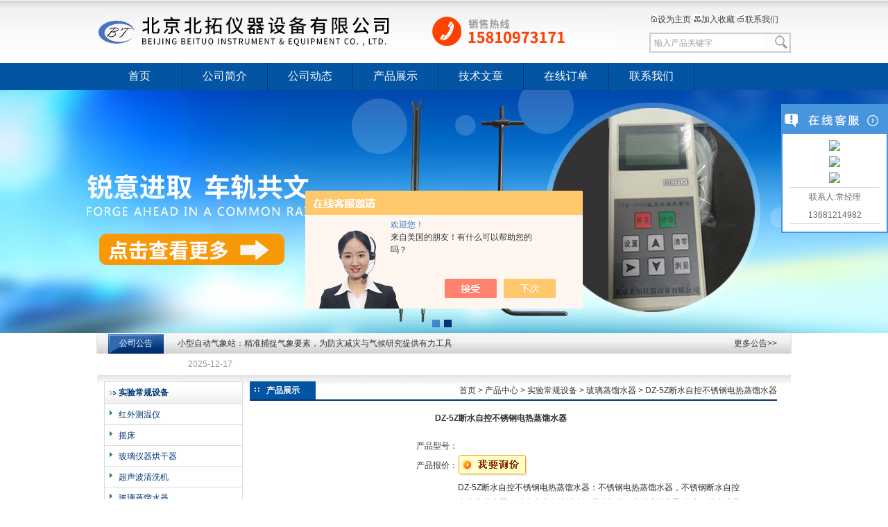

--- FILE ---
content_type: text/html; charset=utf-8
request_url: http://www.bjbt17.com/Products-24939139.html
body_size: 8843
content:
<!DOCTYPE html PUBLIC "-//W3C//DTD XHTML 1.0 Transitional//EN" "http://www.w3.org/TR/xhtml1/DTD/xhtml1-transitional.dtd">
<html xmlns="http://www.w3.org/1999/xhtml">
<head>
<meta http-equiv="Content-Type" content="text/html; charset=utf-8" />
<TITLE>DZ-5Z断水自控不锈钢电热蒸馏水器-北京北拓仪器设备有限公司</TITLE>
<META NAME="Keywords" CONTENT="DZ-5Z断水自控不锈钢电热蒸馏水器">
<META NAME="Description" CONTENT="北京北拓仪器设备有限公司所提供的DZ-5Z断水自控不锈钢电热蒸馏水器质量可靠、规格齐全,北京北拓仪器设备有限公司不仅具有专业的技术水平,更有良好的售后服务和优质的解决方案,欢迎您来电咨询此产品具体参数及价格等详细信息！">
<script src="/ajax/common.ashx" type="text/javascript"></script>
<script src="/ajax/NewPersonalStyle.Classes.SendMSG,NewPersonalStyle.ashx" type="text/javascript"></script>
<script src="/js/videoback.js" type="text/javascript"></script>
<link href="/skins/331900/css/style.css" rel="stylesheet" type="text/css">

<script type="application/ld+json">
{
"@context": "https://ziyuan.baidu.com/contexts/cambrian.jsonld",
"@id": "http://www.bjbt17.com/Products-24939139.html",
"title": "DZ-5Z断水自控不锈钢电热蒸馏水器",
"pubDate": "2016-07-15T16:55:49",
"upDate": "2025-08-10T08:58:08"
    }</script>
<script type="text/javascript" src="/ajax/common.ashx"></script>
<script src="/ajax/NewPersonalStyle.Classes.SendMSG,NewPersonalStyle.ashx" type="text/javascript"></script>
<script type="text/javascript">
var viewNames = "";
var cookieArr = document.cookie.match(new RegExp("ViewNames" + "=[_0-9]*", "gi"));
if (cookieArr != null && cookieArr.length > 0) {
   var cookieVal = cookieArr[0].split("=");
    if (cookieVal[0] == "ViewNames") {
        viewNames = unescape(cookieVal[1]);
    }
}
if (viewNames == "") {
    var exp = new Date();
    exp.setTime(exp.getTime() + 7 * 24 * 60 * 60 * 1000);
    viewNames = new Date().valueOf() + "_" + Math.round(Math.random() * 1000 + 1000);
    document.cookie = "ViewNames" + "=" + escape(viewNames) + "; expires" + "=" + exp.toGMTString();
}
SendMSG.ToSaveViewLog("24939139", "ProductsInfo",viewNames, function() {});
</script>
<script language="javaScript" src="/js/JSChat.js"></script><script language="javaScript">function ChatBoxClickGXH() { DoChatBoxClickGXH('https://chat.chem17.com',331224) }</script><script>!window.jQuery && document.write('<script src="https://public.mtnets.com/Plugins/jQuery/2.2.4/jquery-2.2.4.min.js" integrity="sha384-rY/jv8mMhqDabXSo+UCggqKtdmBfd3qC2/KvyTDNQ6PcUJXaxK1tMepoQda4g5vB" crossorigin="anonymous">'+'</scr'+'ipt>');</script><script type="text/javascript" src="https://chat.chem17.com/chat/KFCenterBox/331900"></script><script type="text/javascript" src="https://chat.chem17.com/chat/KFLeftBox/331900"></script><script>
(function(){
var bp = document.createElement('script');
var curProtocol = window.location.protocol.split(':')[0];
if (curProtocol === 'https') {
bp.src = 'https://zz.bdstatic.com/linksubmit/push.js';
}
else {
bp.src = 'http://push.zhanzhang.baidu.com/push.js';
}
var s = document.getElementsByTagName("script")[0];
s.parentNode.insertBefore(bp, s);
})();
</script>
</head>

<body>
<div id="container">
<script type=text/javascript src="/skins/331900/js/banner_jquery.js"></script>
<div id="top">
    <div class="logo"> 
	 <a href="/">北京北拓仪器设备有限公司</a>
    </div>
	
    <div class="top_rightnav">
	  <p>
	   <a onclick="SetHome(window.location)" href="javascript:void(0)">
	   <img src="/skins/331900/images/top_icon01.png" border="0" />设为主页</a> 
	   <a onclick="AddFavorite(window.location,document.title)" href="javascript:void(0)"><img src="/skins/331900/images/top_icon02.png" border="0" />加入收藏</a>
	   <a href="/contact.html"><img src="/skins/331900/images/top_icon03.png" border="0" />联系我们</a>
	  </p>
	  
	  <div class="sousuo">
	    <form name="form1" method="post" action="/products.html" onSubmit="return checkform(form1)">
	     <input name="keyword" type="text"  class="input_text" value="输入产品关键字" onfocus="this.value=''"/>
		 <input type="submit"  class="ss_an" value="搜索"/>
	   </form>
	<script language=Javascript>
	function checkform(form)
	{
		var flag=true;
		if(form("keyword").value==""){alert("请输入关键词!");form("keyword").focus();return false};
		if(form("keyword").value=="输入产品关键字"){alert("请输入关键词!");form("keyword").focus();return false};
		return flag;
	}
</script>
	  </div>
   </div>
</div>

<div id="nav">
  <ul>
    <li><a href="/" class="dh">首页</a></li>
    <li><a href="/aboutus.html">公司简介</a></li>
    <li><a href="/news.html">公司动态</a></li>
    <li><a href="/products.html">产品展示</a></li>
    <li><a href="/article.html">技术文章</a></li>

    <li><a href="/order.html" class="dh">在线订单</a></li>
    <li id="no_x"><a href="/contact.html" class="dh">联系我们</a></li>
  </ul>
</div>




<div id="banner">
  <div id="slide-index">
<div class=slides>
		<div class="slide autoMaxWidth">
			<div id=bi_0 class=image><A href="#"><img src="/skins/331900/images/nb1.jpg"></A></div>
			<div id=bt_0 class=text></div>
			<div id=bb_0 class=button></div>
		</div>
<div class="slide autoMaxWidth">
			<div id=bi_0 class=image><A href="#"><img src="/skins/331900/images/nb2.jpg"></A></div>
			<div id=bt_0 class=text></div>
			<div id=bb_0 class=button></div>
		</div>

		
	</div>
	<div class=control ><A href="#"></A><A href="#"></A></div>
<script type=text/javascript src="/skins/331900/js/banner.js"></script>
<script type=text/javascript src="/skins/331900/js/banner_js.js"></script>
</div>

</div>
 
<div id="hot_news">
 <div class="hot_news_biaoti"><a href="/news.html">公司公告</a></div>
 <div class="topLoop">
		<div class="bd">
			<ul class="infoList">
			
				<li><a href="2025-12-17" title="小型自动气象站：精准捕捉气象要素，为防灾减灾与气候研究提供有力工具">小型自动气象站：精准捕捉气象要素，为防灾减灾与气候研究提供有力工具</a> <span class="date">2025-12-17</span></li>
			
			</ul>
		</div>
	</div>
	<script type="text/javascript">jQuery(".topLoop").slide({ mainCell:".bd ul",effect:"topLoop",autoPlay:true,vis:1,scroll:1,trigger:"click"});</script>
  <a href="/news.html" id="hot_news_more">更多公告>></a>
</div>


<script type="text/javascript" language="javascript">
 
    //加入收藏
 
        function AddFavorite(sURL, sTitle) {
 
            sURL = encodeURI(sURL); 
        try{   
 
            window.external.addFavorite(sURL, sTitle);   
 
        }catch(e) {   
 
            try{   
 
                window.sidebar.addPanel(sTitle, sURL, "");   
 
            }catch (e) {   
 
                alert("加入收藏失败，请使用Ctrl+D进行添加,或手动在浏览器里进行设置.");
 
            }   
 
        }
 
    }
 
    //设为首页
 
    function SetHome(url){
 
        if (document.all) {
 
            document.body.style.behavior='url(#default#homepage)';
 
               document.body.setHomePage(url);
 
        }else{
 
            alert("您好,您的浏览器不支持自动设置页面为首页功能,请您手动在浏览器里设置该页面为首页!");
 
        }
 

    }
 
</script> 
<script src="https://www.chem17.com/mystat.aspx?u=beituo"></script>


<div id="main_box"><!--内容主体-->
   <div id="left_box"><!--左边框-->
      
 <div id="pro_nav"><!--产品目录-->
	 <ul id="pro_nav_lb" class="pro_nav">
		
		  <li>
		      <a href="/ParentList-1343047.html" title="实验常规设备" target="_blank"><strong>实验常规设备</strong></a>
		      <ul>
			  
				<li><a href="/SonList-1343058.html" target="_blank" title="红外测温仪">红外测温仪</a></li>
				
				<li><a href="/SonList-1343057.html" target="_blank" title="摇床">摇床</a></li>
				
				<li><a href="/SonList-1343056.html" target="_blank" title="玻璃仪器烘干器">玻璃仪器烘干器</a></li>
				
				<li><a href="/SonList-1343055.html" target="_blank" title="超声波清洗机">超声波清洗机</a></li>
				
				<li><a href="/SonList-1343054.html" target="_blank" title="玻璃蒸馏水器">玻璃蒸馏水器</a></li>
				
				<li><a href="/SonList-1343053.html" target="_blank" title="电热蒸馏水器">电热蒸馏水器</a></li>
				
				<li><a href="/SonList-1343050.html" target="_blank" title="水浴、水槽">水浴、水槽</a></li>
				
				<li><a href="/SonList-1343049.html" target="_blank" title="SB电热板">SB电热板</a></li>
				
				<li><a href="/SonList-1343048.html" target="_blank" title="电阻炉、马弗炉">电阻炉、马弗炉</a></li>
					
			</ul>
		  </li>	  	
		</ul>
	   <div style="clear:both; height:20px;"></div>
        <div style="width:80px; height:20px; float:right; text-align:center; background:#d6d5d5; line-height:20px;"><a href="/products.html" style="color:#fff;">查看更多+</a></div>

<div style="clear:both; height:20px;"></div>

	   </div><!--产品目录 End-->
			
				
   </div><!--左边框 END-->
   
    <div id="ny_center_box"><!--中间框-->
	    <div id="pro_zs_box">
	        <div id="biaoti"><b>产品展示</b><div class="map"><a href="\">首页</a> > <a href="\products.html">产品中心</a> > <a href="/ParentList-1343047.html">实验常规设备</a> > <a href="/SonList-1343054.html">玻璃蒸馏水器</a> > DZ-5Z断水自控不锈钢电热蒸馏水器
            
              

</div>
            </div>
			 
			 <div class="ny_main_box">
			 <table width="95%" border="0" align="center" cellpadding="0" cellspacing="0">
        <tr>
          <td height="30" align="center"><strong>DZ-5Z断水自控不锈钢电热蒸馏水器</strong></td>
        </tr>
        <tr>
          <td valign="top"><table width="100%"  border="0" align="center" cellpadding="0" cellspacing="0">
              <tr>
                <td width="230" height="180" align="center" valign="middle"><table width="200" border="0" cellspacing="0" cellpadding="2">
                    <tr>
                      <td height="80" align="center" class="kuang"><img src="http://img53.chem17.com/gxhpic_f0ff1800ae/f4ab28128bc76c9f98e401cfc720b3d9b6868707c15b233f53f1e92ebd6392bd7cac858c817f9de4.png" width="200" alt="" /></td>
                    </tr>
                    <tr>
                      <td height="35" align="center"><a title="DZ-5Z断水自控不锈钢电热蒸馏水器" href="http://img53.chem17.com/gxhpic_f0ff1800ae/f4ab28128bc76c9f98e401cfc720b3d9b6868707c15b233f53f1e92ebd6392bd7cac858c817f9de4.png" target="_blank"><img src="/skins/331900/images/big.jpg" width="16" height="16" border="0" /> 点击放大</a></td>
                    </tr>
                </table></td>
                <td valign="middle"><table width="100%"  border="0" cellpadding="5" cellspacing="0">
                    <tr>
                      <td width="60" height="26"><div align="center">产品型号：</div></td>
                      <td></td>
                    </tr>
                    <tr>
                      <td width="60" height="26"><div align="center">产品报价：</div></td>
                      <td><a href="#order"><img src=/images/cankaojia.gif border=0></a></td>
                    </tr>
                    <tr>
                      <td width="60" height="100"><div align="center">产品特点：</div></td>
                      <td class="test12">DZ-5Z断水自控不锈钢电热蒸馏水器：不锈钢电热蒸馏水器，不锈钢断水自控电热蒸馏水器，以自来水作为源水，用电加热，蒸馏方法制取纯水，供电镀及实验室等部门使用，不锈钢电热蒸馏水器结构合理，使用方便，操作简单，出水量大，安全可靠，水质稳定，经久耐用。</td>
                    </tr>
                </table></td>
              </tr>
            </table>
              <table width="100%"  border="0" align="center" cellpadding="0" cellspacing="0">
                <tr>
                  <td width="12" bgcolor="#EBEBEB">&nbsp;</td>
                  <td height="22" bgcolor="#EBEBEB">产品详情：</td>
                </tr>
              </table>
            <table width="98%"  border="0" align="center" cellpadding="5" cellspacing="0">
                <tr>
                  <td class="test12"><p><p style="text-align:center"><span style="font-size:18px"><strong>DZ-5Z断水自控不锈钢电热蒸馏水器</strong></span></p><p><span style="font-size:14px"><strong>DZ-5Z断水自控不锈钢电热蒸馏水器</strong>：不锈钢电热蒸馏水器，不锈钢断水自控电热蒸馏水器，以自来水作为源水，用电加热，蒸馏方法制取纯水，供电镀及实验室等部门使用，不锈钢电热蒸馏水器结构合理，使用方便，操作简单，出水量大，安全可靠，水质稳定，经久耐用。</span></p><p><span style="font-size:16px">技术参数:</span></p><p><span style="font-size:14px"><strong><strong>：</strong></strong><br /><span style="font-size:14px">整机采用不锈钢制作。盘管式冷凝结构，冷却效果好，出水量大。冷却用水回流蒸发桶内，<br />节约水资源。放水阀可以排放桶内浓缩水，改善结垢条件。缺水自动切断加热电源，待回流水<br />补充到工作水位后继续加热。铜质浸入式加热管热效率高，使用寿命长。</span></span></p><table border="1" cellpadding="0" cellspacing="1" style="width:566px"><tbody><tr><td colspan="6" style="width:565px"><span style="font-size:14px"><strong>规格型号：DZ系列不锈钢电热蒸馏水器（断水自控型）</strong></span></td></tr><tr><td style="width:89px"><span style="font-size:14px"><strong>型号 </strong></span></td><td style="width:91px"><span style="font-size:14px"><strong>出水量 </strong></span></td><td style="width:82px"><span style="font-size:14px"><strong>电源 </strong></span></td><td style="width:149px"><span style="font-size:14px">包装尺寸</span></td><td style="width:84px"><span style="font-size:14px">重量（KG）</span></td><td style="width:65px"><span style="font-size:14px"><strong>功率 </strong></span></td></tr><tr><td style="width:89px"><span style="font-size:14px"><strong>DZ5Z</strong></span></td><td style="width:91px"><span style="font-size:14px">&ge;5 L/h</span></td><td style="width:82px"><span style="font-size:14px">AC220V</span></td><td style="width:149px"><span style="font-size:14px">350&times;370&times;760</span></td><td style="width:84px"><span style="font-size:14px">7.3</span></td><td style="width:65px"><span style="font-size:14px">4.5kw</span></td></tr><tr><td style="width:89px"><span style="font-size:14px"><strong>DZ10Z</strong></span></td><td style="width:91px"><span style="font-size:14px">&ge;10 L/h</span></td><td style="width:82px"><span style="font-size:14px">AC380V</span></td><td style="width:149px"><span style="font-size:14px">350&times;370&times;860</span></td><td style="width:84px"><span style="font-size:14px">8.7</span></td><td style="width:65px"><span style="font-size:14px">7.5kw</span></td></tr><tr><td style="width:89px"><span style="font-size:14px"><strong>DZ20Z</strong></span></td><td style="width:91px"><span style="font-size:14px">&ge;20L/h</span></td><td style="width:82px"><span style="font-size:14px">AC380V</span></td><td style="width:149px"><span style="font-size:14px">410&times;430&times;1000</span></td><td style="width:84px"><span style="font-size:14px">13</span></td><td style="width:65px"><span style="font-size:14px">15kw</span></td></tr><tr><td style="width:89px"><span style="font-size:14px"><strong>DZ30L</strong></span></td><td style="width:91px"><span style="font-size:14px">&ge;30L/h</span></td><td style="width:82px"><span style="font-size:14px">AC380V</span></td><td style="width:149px"><span style="font-size:14px">410&times;430&times;1050</span></td><td style="width:84px"><span style="font-size:14px">16</span></td><td style="width:65px"><span style="font-size:14px">18KW</span></td></tr><tr><td style="width:89px"><span style="font-size:14px"><strong>DZ40L</strong></span></td><td style="width:91px"><span style="font-size:14px">&ge;40L/h</span></td><td style="width:82px"><span style="font-size:14px">AC380V</span></td><td style="width:149px"><span style="font-size:14px">410&times;430&times;1100</span></td><td style="width:84px"><span style="font-size:14px">16</span></td><td style="width:65px"><span style="font-size:14px">24KW</span></td></tr></tbody></table><p><span style="font-size:14px"><strong><span style="font-size:14px"><strong>DZ</strong><strong>系列不锈钢电热蒸馏水器</strong></span>主要结构特点：</strong></span></p><p><span style="font-size:14px">1、本产品全部选用不锈钢材料，利用的工艺手段精心制成。<br />2、冷凝器以不锈钢无缝钢管盘制，热交换效率高，出水量大。<br />3、电气控制装置通过液位传感器控制低水位，和加热元件的工作。一但蒸发锅内缺水，本产品<br />能自动切断加热电源，同时发出声光警报，当水位出声光警报，当水位重新达到要求后，继续加热。</span></p><p><span style="font-size:14px"><img alt="" src="https://img52.chem17.com/gxhpic_f0ff1800ae/fa0592a29f1776b1009bef1827bdb47ef204a46c26ce92361823159f78fd09a2739d422df6e3844b.png" style="height:352px; width:273px" /></span></p></p></td>
                </tr>
                
              </table>
            <table width="100%"  border="0" align="center" cellpadding="0" cellspacing="0">
                <tr>
                  <td height="23" bgcolor="#EBEBEB">　如果你对<b>DZ-5Z断水自控不锈钢电热蒸馏水器</b>感兴趣，想了解更详细的产品信息，填写下表直接与厂家联系：</td>
                </tr>
              </table>
            <br />
            <link rel="stylesheet" type="text/css" href="/css/MessageBoard_style.css">
<script language="javascript" src="/skins/Scripts/order.js?v=20210318" type="text/javascript"></script>
<a name="order" id="order"></a>
<div class="ly_msg" id="ly_msg">
<form method="post" name="form2" id="form2">
	<h3>留言框  </h3>
	<ul>
		<li>
			<h4 class="xh">产品：</h4>
			<div class="msg_ipt1"><input class="textborder" size="30" name="Product" id="Product" value="DZ-5Z断水自控不锈钢电热蒸馏水器"  placeholder="请输入产品名称" /></div>
		</li>
		<li>
			<h4>您的单位：</h4>
			<div class="msg_ipt12"><input class="textborder" size="42" name="department" id="department"  placeholder="请输入您的单位名称" /></div>
		</li>
		<li>
			<h4 class="xh">您的姓名：</h4>
			<div class="msg_ipt1"><input class="textborder" size="16" name="yourname" id="yourname"  placeholder="请输入您的姓名"/></div>
		</li>
		<li>
			<h4 class="xh">联系电话：</h4>
			<div class="msg_ipt1"><input class="textborder" size="30" name="phone" id="phone"  placeholder="请输入您的联系电话"/></div>
		</li>
		<li>
			<h4>常用邮箱：</h4>
			<div class="msg_ipt12"><input class="textborder" size="30" name="email" id="email" placeholder="请输入您的常用邮箱"/></div>
		</li>
        <li>
			<h4>省份：</h4>
			<div class="msg_ipt12"><select id="selPvc" class="msg_option">
							<option value="0" selected="selected">请选择您所在的省份</option>
			 <option value="1">安徽</option> <option value="2">北京</option> <option value="3">福建</option> <option value="4">甘肃</option> <option value="5">广东</option> <option value="6">广西</option> <option value="7">贵州</option> <option value="8">海南</option> <option value="9">河北</option> <option value="10">河南</option> <option value="11">黑龙江</option> <option value="12">湖北</option> <option value="13">湖南</option> <option value="14">吉林</option> <option value="15">江苏</option> <option value="16">江西</option> <option value="17">辽宁</option> <option value="18">内蒙古</option> <option value="19">宁夏</option> <option value="20">青海</option> <option value="21">山东</option> <option value="22">山西</option> <option value="23">陕西</option> <option value="24">上海</option> <option value="25">四川</option> <option value="26">天津</option> <option value="27">新疆</option> <option value="28">西藏</option> <option value="29">云南</option> <option value="30">浙江</option> <option value="31">重庆</option> <option value="32">香港</option> <option value="33">澳门</option> <option value="34">中国台湾</option> <option value="35">国外</option>	
                             </select></div>
		</li>
		<li>
			<h4>详细地址：</h4>
			<div class="msg_ipt12"><input class="textborder" size="50" name="addr" id="addr" placeholder="请输入您的详细地址"/></div>
		</li>
		
        <li>
			<h4>补充说明：</h4>
			<div class="msg_ipt12 msg_ipt0"><textarea class="areatext" style="width:100%;" name="message" rows="8" cols="65" id="message"  placeholder="请输入您的任何要求、意见或建议"></textarea></div>
		</li>
		<li>
			<h4 class="xh">验证码：</h4>
			<div class="msg_ipt2">
            	<div class="c_yzm">
                    <input class="textborder" size="4" name="Vnum" id="Vnum"/>
                    <a href="javascript:void(0);" class="yzm_img"><img src="/Image.aspx" title="点击刷新验证码" onclick="this.src='/image.aspx?'+ Math.random();"  width="90" height="34" /></a>
                </div>
                <span>请输入计算结果（填写阿拉伯数字），如：三加四=7</span>
            </div>
		</li>
		<li>
			<h4></h4>
			<div class="msg_btn"><input type="button" onclick="return Validate();" value="提 交" name="ok"  class="msg_btn1"/><input type="reset" value="重 填" name="no" /></div>
		</li>
	</ul>	
    <input name="PvcKey" id="PvcHid" type="hidden" value="" />
</form>
</div>

            <table width="100%"  border="0" align="center" cellpadding="0" cellspacing="0">
              <tr>
                <td height="25" align="left" bgcolor="#EBEBEB">　相关同类产品：</td>
              </tr>
            </table>
            <table width="98%"  border="0" align="center" cellpadding="0" cellspacing="0">
              
              <tr>
                
                <td style="line-height:24px"><a href="/Products-25145581.html" target="_blank">SZ-97A自动三重纯水蒸馏器用途</a>&nbsp;</td>
                
                <td style="line-height:24px"><a href="/Products-25145548.html" target="_blank">试验用SZ-97自动三重纯水蒸馏器</a>&nbsp;</td>
                
                <td style="line-height:24px"><a href="/Products-25145527.html" target="_blank">现货销售SZ-93A自动双重纯水蒸馏器</a>&nbsp;</td>
                
              </tr>
              
              <tr>
                
                <td style="line-height:24px"><a href="/Products-25145402.html" target="_blank">SZ-93-1自动双重纯水蒸馏器用途</a>&nbsp;</td>
                
                <td style="line-height:24px"><a href="/Products-25145351.html" target="_blank">SZ-93-1自动双重纯水蒸馏器用途参数</a>&nbsp;</td>
                
                <td style="line-height:24px"><a href="/Products-25145200.html" target="_blank">玻璃SZ-96型自动纯水蒸馏器</a>&nbsp;</td>
                
              </tr>
              
              <tr>
                
                <td style="line-height:24px"><a href="/Products-24940530.html" target="_blank">SZ-97A自动三重纯水蒸馏器</a>&nbsp;</td>
                
                <td style="line-height:24px"><a href="/Products-24940520.html" target="_blank">SZ-97自动三重纯水蒸馏器</a>&nbsp;</td>
                
                <td style="line-height:24px"><a href="/Products-24940502.html" target="_blank">SZ-93A自动双重纯水蒸馏器</a>&nbsp;</td>
                
              </tr>
              
            </table></td>
        </tr>
        <tr>
          <td valign="top">&nbsp;</td>
        </tr>
      </table>
      
<div class="inside_newsthree">
		  <p id="newsprev">上一篇：<b class="newsprev"><a href="/Products-24939010.html">DZ-5/10/20不锈钢电热蒸馏水器（普通型）</a></b></p>
		  <p id="newsnext">下一篇：<b class="newsnext"><a href="/Products-24939548.html">DZ-10Z断水自控不锈钢电热蒸馏水器</a></b></p>
		  <span><a href="/products.html">返回列表>></a></span>
	</div>
			  <div id="clear"	></div>
			 </div>
			 
		  <div id="clear"	></div>	
	    </div>
    </div><!--中间框 END-->
   <div id="clear"	></div>	
</div><!--内容主体 end-->


<div id="foot"><!--底部-->
北京北拓仪器设备有限公司 版权所有 地址:北京丰台区太柏西路二号院
 邮编：100072<br /> 
联系人：常成
 <a href="/sitemap.xml">GoogleSiteMap</a> 备案号：<a href="http://beian.miit.gov.cn/">京ICP备16023794号-3</a><br>
</div><!--底部 END-->







<link href="/skins/331900/qq/lrtk.css" rel="stylesheet" type="text/css" />
<script type="text/javascript" src="/skins/331900/qq/jquery-1.8.0.min.js"></script>
<script type="text/javascript" src="/skins/331900/qq/lrtk.js"></script>

<div class="scrollsidebar" id="scrollsidebar">
    <div class="side_content">
        <div class="side_list">
            <div class="side_title"><a title="隐藏" class="close_btn"><span>关闭</span></a></div>
            <div class="side_center">            	
                <div class="custom_service">
                    <p>
                        <a title="点击这里给我发消息" href="http://wpa.qq.com/msgrd?v=3&amp;uin=203068925&amp;site=www.cactussoft.cn&amp;menu=yes" target="_blank"><img src="http://wpa.qq.com/pa?p=2:203068925:41"></a>
                    </p>
                    <p>
                        <a title="点击这里给我发消息" href="http://wpa.qq.com/msgrd?v=3&amp;uin=239618162&amp;site=www.cactussoft.cn&amp;menu=yes" target="_blank"><img src="http://wpa.qq.com/pa?p=2:239618162:41"></a>
                    </p>
                      <p>
                        <a title="点击这里给我发消息" href="http://wpa.qq.com/msgrd?v=3&amp;uin=207527726&amp;site=www.cactussoft.cn&amp;menu=yes" target="_blank"><img src="http://wpa.qq.com/pa?p=2:207527726:41"></a>
                    </p>
                    
                </div>               
                <div class="other">
 
                    <p>联系人:常经理</p>
                   
                    <p>13681214982</p>
                   
                </div>
        
            </div>
            <div class="side_bottom"></div>
        </div>
    </div>
    <div class="show_btn"><span>在线客服</span></div>
</div>
<!-- 代码 结束 -->
<script type="text/javascript"> 
$(function() { 
	$("#scrollsidebar").fix({
		float : 'right',	//default.left or right
		//minStatue : true,
		skin : 'green',	//default.gray or blue
		durationTime : 600
	});
});
</script> 


<script>
var _hmt = _hmt || [];
(function() {
  var hm = document.createElement("script");
  hm.src = "//hm.baidu.com/hm.js?1a99b1dbda5bad2bccacf3fc6a5d8812";
  var s = document.getElementsByTagName("script")[0]; 
  s.parentNode.insertBefore(hm, s);
})();
</script> 

<script>
var _hmt = _hmt || [];
(function() {
  var hm = document.createElement("script");
  hm.src = "//hm.baidu.com/hm.js?fb3be92b285ed3d79fe170d041bac589";
  var s = document.getElementsByTagName("script")[0]; 
  s.parentNode.insertBefore(hm, s);
})();
</script>




<link rel="stylesheet" type="text/css" href="/css/bottom_style.css">
<div class="NEW">
	<div class="ly_grade">
		<h3><a href="https://www.chem17.com" target="_blank" rel="nofollow">化工仪器网</a></h3>
		<div class="gra_main">
			<a href="https://www.chem17.com/service/service3.html" rel="nofollow"  target="_blank" >
				<p class="m_l"><img src="https://www.chem17.com/images/Package/中级会员_a.png" alt="中级会员" /></p>
				<p class="m_c">中级会员</p>
				<p class="m_r">第<span>11</span>年</p>
				<div class="clear"></div>
			</a>
		</div>
		<div class="gra_sc">推荐收藏该企业网站</div>
	</div>
</div>

</div>

 <script type='text/javascript' src='/js/VideoIfrmeReload.js?v=001'></script>
  
</html>
</body>

--- FILE ---
content_type: text/css
request_url: http://www.bjbt17.com/skins/331900/css/style.css
body_size: 2940
content:
body{ margin:0; padding:0; font-family:"simsun",Arial, Helvetica, sans-serif;background:url(/skins/331900/images/bg.jpg) repeat-x top; min-width:1000px; font-size:12px;}
img { border:none;}
ul,li{ list-style:none; margin:0px; padding:0px;}
h1,h2,h3,h4,h5,h6,p,ul,ol,li,form,img,dl,dt,dd,table,th,td,blockquote,fieldset,div,strong,label,em{margin:0;padding:0;border:0;}
a{ text-decoration:none; outline:none;}
a:active{star:expression(this.onFocus=this.blur());}
#clear{ clear:both; height:0px; overflow:hidden;}


#container{clear:both;}
/*----------TOP-----------*/
#top{height:91px; clear:both;  width:1000px; margin:0 auto; }
.logo{ width:750px; height:90px;float:left;}
.logo a{ width:750px; height:60px; background:url(/skins/331900/images/logo.jpg) no-repeat; margin-top:15px; display:block;line-height:999px; overflow:hidden;}

.top_rightnav{ float:right; font-size:12px;font-size:12px;}
.top_rightnav p{ margin-top:20px; margin-bottom:10px;}
.top_rightnav a{ color:#444;}
.top_rightnav a:hover{ color:#ff6600;}

/*-- �� �� --*/
.sousuo{ width:200px; font-size:12px;height:25px;line-height:35px; border:2px solid #ccc;}
.sousuo .input_text{ border:none; padding:0px; height:25px;line-height:26px;font-size:12px; width:160px; color:#999; padding-left:5px; float:left; }
.sousuo .ss_an{ float:right; width:20px; padding:0px; height:20px; background:url(/skins/331900/images/magnifier_64.png) repeat-x; border:0px; color:#fff;cursor: pointer; line-height:999px; overflow:hidden; margin:2px;}
.sousuo .ss_an:hover{background:url(/skins/331900/images/magnifier_65.png) repeat-x; }



#nav{height:39px; width:1000px; line-height:37px; font-size:16px;margin:0px auto;}
#nav li{ width:122px; text-align:center; float:left; border-right:1px solid #013669;font-family:'Microsoft YaHei';}
#nav li a{ color:#fff; width:122px; height:39px; display:block; font-weight:normal;}
#nav li a:hover{ color:#ffff00; background:#034585;}
#no_x{ background:none!important;}

#banner{margin:0px auto; text-align:center; width:100%; height:350px;min-width:1000px;background:url(/skins/331900/images/banner.jpg) no-repeat center;}

#hot_news{ background:url(/skins/331900/images/hot_news_bg.jpg) repeat-x; height:30px; line-height:30px; border-left:1px solid #ddd; border-right:1px solid #ddd;  margin:0px auto; width:1000px;}
#hot_news .hot_news_biaoti{ float:left; background:url(/skins/331900/images/biaoti_bg.jpg) no-repeat; height:30px; width:81px; text-align:center; font-size:12px; margin-left:15px; line-height:30px;}
#hot_news .hot_news_biaoti a{ color:#fff;}

.topLoop{ margin-left:20px; float:left; width:400px;}
.topLoop .bd{ line-height:30px;} 
.topLoop .bd ul{ overflow:hidden; zoom:1; } 
.infoList li{ height:30px; line-height:30px;   } 
.infoList li a{ float:left; color:#333;}
.infoList li a:hover{ color:#ff6600;}
.infoList li .date{ float:left; color:#999; margin-left:15px; } 

#hot_news_more{ float:right; color:#333; margin-right:20px;}
#hot_news_more:hover{ color:#ff6600;}

#banner{ height:350px; text-align:center; width:100%;}
/*----------banner-----------*/
#slide-index { position: relative;height:350px; min-width:1000px; overflow:hidden; width: auto; }
#slide-index .slides {min-width: 1100px; width: auto; height:350px;}
#slide-index .slide {position: relative; min-width: 993px; float: left; height:350px}
#slide-index .image {z-index: 1; position: absolute}
#slide-index .button {width: 138px; display: none}
#slide-index .control {z-index:40; position: absolute; text-align: center; width: 100%; bottom:0; height: 19px; cursor: pointer}
#slide-index .control a{background-image: url(../images/hw_000505.gif); filter: alpha(opacity=60); width: 11px; display: inline-block; background-repeat: no-repeat; height: 11px; cursor: pointer; margin-right: 6px; opacity: 0.6}
#slide-index .control a:hover {background-image: url(../images/hw_000506.gif); filter: alpha(opacity=100); opacity: 1}
#slide-index .control a.active {background-image: url(../images/hw_000506.gif); filter: alpha(opacity=100); opacity: 1}
.autoMaxWidth {position: relative; height: 232px; overflow: hidden}



/*-- �������� ��ܽṹ ���� --*/
#main_box{ background:url(/skins/331900/images/main_box_bg.jpg) no-repeat top;clear:both; padding:10px; width:980px; margin:0 auto;}
 #left_box{ width:200px;float:left;}
 #center_box{ width:560px;float:left; margin:0 10px 0 10px;}
 #right_box{ width:200px;float:left;}
 #ny_center_box{ margin-left:10px; float:left; width:760px;}

/*-- ��ƷĿ¼ --*/
.pro_nav{ margin-bottom:10px;}
.pro_nav li{ background:url(/skins/331900/images/left_promr.gif) repeat-x;border:1px solid #ddd; line-height:31px; margin-bottom:5px;}
.pro_nav li:hover{ border:1px solid #999;}
.pro_nav li a{ background:url(/skins/331900/images/icon_02.gif) 5px no-repeat; padding-left:20px; width:170px;overflow:hidden; display:block; height:31px; color:#013476; padding-right:5px;}
.pro_nav li a:hover{ color:#ff6600;}
.pro_nav li ul li{ border:none; background:none; line-height:30px; height:24px; overflow:hidden; border-top:1px solid #ddd;}
.pro_nav li ul li:hover{ border:none; border-top:1px solid #ddd;}
.pro_nav li ul li a{ background:url(/skins/331900/images/icon1.jpg) 3px no-repeat; height:24px; line-height:30px; display:block;}


/*-- ���� ������Ѷ���������� �б� --*/
.ind_news_box{ border:1px solid #ddd; font-size:12px; margin-bottom:10px;}
.ind_news_box .biaoti{ background:url(/skins/331900/images/com_bt2.jpg) repeat-x; height:26px; line-height:26px;}
.ind_news_box .biaoti a{ width:95px; height:26px; display:block; text-align:center; color:#fff; background:url(/skins/331900/images/com_bt1.jpg); font-size:12px;}
.ind_news_box .news_lb{ padding:5px;}
.ind_news_box .news_lb li{ height:30px;line-height:30px; background:url(/skins/331900/images/li_fh.gif) no-repeat 0px 8px; border-bottom:1px solid #ddd; font-size:12px; padding-left:10px; overflow:hidden;}
.ind_news_box .news_lb li a{ color:#444;}
.ind_news_box .news_lb li a:hover{color:#ff6600; }

#ny_newslb_box{ padding:5px; clear:both;}
#ny_newslb_box li{ height:30px;line-height:30px; background:url(/skins/331900/images/li_fh.gif) no-repeat 0px 8px; border-bottom:1px solid #ddd; font-size:12px; padding-left:10px; overflow:hidden;}
#ny_newslb_box li a{ color:#444; float:left;}
#ny_newslb_box li a:hover{color:#ff6600; }
#ny_newslb_box li span{ float:right; color:#999;}
 
#biaoti{ border-bottom:2px solid #013476; height:26px; line-height:26px;}
#biaoti b{ float:left; background:url(/skins/331900/images/com_bt1.jpg) no-repeat; text-align:center; color:#fff; width:95px; height:26px;}
#biaoti .more{ float:right; color:#666;}
#biaoti .more:hover{ color:#ff6600;}
#biaoti .map{ float:right; font-size:12px;}
#biaoti .map a{ color:#333;}
#biaoti .map a:hover{ color:#ff6600;}

/*-- ��Ʒ�б� --*/
#pro_zs_box{ margin-bottom:5px;}
#pro_ul{ padding:10px 0 10px 0; clear:both;}
#pro_ul #ind_pro_img{ text-align:center; width:125px; float:left; margin:0px 6px 10px 8px;_margin:0px 6px 10px 5px;}

#pro_ul .proimg_bk{ width:125px; height:125px; border:1px solid #ddd;}
#ind_pro_img .proimg{width:120px;text-align:center;border:1px solid #fff;line-height:125px;height:125px;font-size:125px;}
*>#ind_pro_img .proimg{font-size:12px;}
#ind_pro_img img {vertical-align:middle;}

#pro_ul .c_pro_name{ font-size:12px; line-height:24px; height:24px; overflow:hidden; font-weight:normal; text-align:center;}
#pro_ul .c_pro_name a{ color:#333;}
#pro_ul .c_pro_name a:hover{color:#ff6600;}

/*-- ���� ��Ʒ�б� --*/	
.hot_pro_liebiao{ padding:10px 5px 5px 5px;}
.hot_pro_liebiao li{ height:70px; clear:both; margin-bottom:10px;*margin-bottom:10px; border-bottom:1px dashed #ddd;}
.hot_pro_liebiao li .zh_img{ float:left;}
.hot_pro_liebiao li .zh_text{ float:left; margin-left:10px; font-size:12px; width:110px;}
.hot_pro_liebiao li .zh_text .c_pro_name{ font-size:12px; line-height:18px; font-weight:normal; margin-bottom:5px; max-height:36px; overflow:hidden;}
.hot_pro_liebiao li .zh_text .c_pro_name a{ color:#333333;}
.hot_pro_liebiao li .zh_text .c_pro_name a:hover{ color:#ff6600;}
.hot_pro_liebiao li .zh_text p{ font-family:"Microsoft YaHei"; color:#444;}
.hot_pro_liebiao li .zh_text p span{ color:#ff6600;}
.hot_pro_liebiao li img{ border:1px solid #ddd;}

#links{ clear:both; border:1px solid #ddd; width:1000px; margin:0 auto;}
#links .biaoti{ font-size:14px;background:url(/skins/331900/images/com_bt1.jpg) no-repeat; padding-left:20px; color:#fff; height:26px;border-bottom:2px solid #013476; line-height:26px;}
#links .links_lb{ padding:10px; line-height:20px;}
#links .links_lb a{ color:#333;}
#links .links_lb a:hover{ color:#ff6600;}

#foot{ padding:10px; line-height:20px; background:#e8e8e8; border-bottom:3px solid #012e6f; text-align:center;width:1000px; margin:0 auto;}
#foot a{ color:#333;}
#foot a:hover{color:#ff6600;}

.ny_main_box{ clear:both; line-height:22px; padding:10px;}

#fengye{ clear:both; font-size:12px; margin-top:10px; margin-bottom:20px; text-align:center;}

/* ������ҳ */
#inside_rnewtil{ text-align:center; font-size:24px; color:#333333;width:100%; margin-top:20px; margin-bottom:5px; font-family:"Microsoft YaHei";}
.inside_rnewtime{ text-align:center; font-size:12px; color:#666666; border-bottom:1px dashed #999; width:100%;}
.inside_rnewcon{ font-size:12px; color:#333333; line-height:24px; margin-top:10px;width:100%;}


/*----------������ҳ ��һƪ��һƪ--------*/
.inside_newsthree{height:30px; border:1px solid #dddddd; clear:both; margin-bottom:20px; line-height:30px; margin-top:30px;}
.inside_newsthree p{ float:left;margin:0px; padding:0px; margin-right:10px; margin-left:10px;}
#newsprev,#newsnext{ width:280px; overflow:hidden; height:30px;}
.inside_newsthree p a{ text-decoration:none; color:#333;}
.inside_newsthree p a:hover{ color:#990000; text-decoration:underline;} 
.inside_newsthree span{ float:right;font-family:"simsun";}
.inside_newsthree span a{ text-decoration:none; color:#333;font-family: "Microsoft YaHei"!important; width:80px; display:block; border-left:1px solid #ddd; text-align:center; float:right;}
.inside_newsthree span a:hover{ color:#fff; background:#1568b4;}

--- FILE ---
content_type: application/javascript
request_url: http://www.bjbt17.com/skins/331900/js/banner_js.js
body_size: 6856
content:
var d = document;
var l = window.location.href;
var f = l.substring(l.lastIndexOf('/') + 1);
var timer = false;
  
var flash_params = {
    wmode: 'opaque',
    menu: false,
    allowFullscreen: "true",
    scale: 'Scale'
};
var flashvars = {};

var lang = window.location.href.match(/\.com\/([a-z]{2})\//);
if (lang && lang.length && lang.length > 1 && lang[1] != '') 
    lang = lang[1];
else 
    lang = 'en';

$(document).ready(function(){
 autoMaxWidth.ini();
});

$(window).load(function(){
	
	 autoMaxWidth.ini();
    $(window).resize(function(){
        if (typeof indexSlides != 'undefined' && indexSlides.reformat) 
            indexSlides.reformat();
        autoMaxWidth.ini();
    });
   
    
});

var mouse_events = {};

$(document).ready(function(){
	//$('.text.png').children().attr('class','IE6png');
	//$('.text.png').children().children().attr('class','IE6png');
	//mouse_events;
	if(!iPx()){
		mouse_events.mouse_over();
		mouse_events.mouse_out();
	}
});

var timeout;
mouse_events.mouse_over = function(){
	$("#menu li").mouseover(function(){
		//onmouseover&#26102;&#38388;
		dateIn = new Date();
		timeIn = dateIn.getTime();
		timeOut = 0;
		flag = true;	

		var p = this.className;
		timeout = setTimeout(function(){mouse_events.aShow(p)}, 200);
	});
};


mouse_events.mouse_out = function(){
	$("#menu li").mouseout(function(){									
		//onmouseout&#26102;&#38388;
		dateOut = new Date();
		timeOut = dateOut.getTime();
		timeIn = 0;
		flag = false;	
		
		if (divShow_flag != true) {
			$("#menu li a").removeClass('hover');
		}
		//alert("sdf");
		clearTimeout(timeout);
		clearTimeout(time_temp);
	});
};


var dateOut;
var timeOut;
var dateIn
var timeIn;
var flag = false;
var divShow_flag = false;
var $target;
var target;
var css;
var time_temp;


var autoMaxWidth = {};
autoMaxWidth.ini = function(){

    var winW = $(window).width();
    if (winW < 980) 
        winW = 980;
    
    $('.autoMaxWidth').each(function(){
        $(this).width(winW);
        
        var $img = $('img', this).first();
        var imgW = $img.width();
        var left = (winW - imgW) / 2;
        $img.css({ "left": left + "px", "position": "relative" });
        
        if ($.browser.msie && parseInt($.browser.version) == 6) {
            $(this).css({
                'overflow': 'hidden',
                'position': 'relative'
            }).width(winW);
            $('#banner').css({
                'overflow': 'hidden',
                'position': 'relative'
            }).width(winW);
        }
        
    });
}





function iPx(){
    if ((navigator.userAgent.match(/iPhone/i)) || (navigator.userAgent.match(/iPod/i)) || (navigator.userAgent.match(/iPad/i))) 
        return true;
    return false;
}

indexSlides.parameterUpdate=function(){
	
	var winW=$(window).width();
	if(winW<1000)
		winW=1000;
	$('#slide-index').width(winW);
	$('#slide-index .slides').width(winW*(indexSlides.style.length+1));
	indexSlides.obj.width(winW);

	var offset=(winW-1000)/2;

	for(var i=0; i<indexSlides.style.length; i++){
		temp=offset+parseInt(indexSlides.style[i].text.left);
		indexSlides.css[i].text.left=temp+'px';
		temp=offset+parseInt(indexSlides.style[i].button.left);
		indexSlides.css[i].button.left=temp+'px';
	}
	
}

indexSlides.ini=function(){
	
	// clone obj
	indexSlides.css=[];
	
	
	for(var i=0; i<indexSlides.style.length; i++){
		indexSlides.css[i]={}
		indexSlides.css[i].text={};
		indexSlides.css[i].text.left=indexSlides.style[i].text.left;
		indexSlides.css[i].text.top=indexSlides.style[i].text.top;
		indexSlides.css[i].button={};
		indexSlides.css[i].button.left=indexSlides.style[i].button.left;
		indexSlides.css[i].button.top=indexSlides.style[i].button.top;
		indexSlides.css[i].direction=indexSlides.style[i].direction;
	}
	
	indexSlides.parameterUpdate();
	
	indexSlides.obj.eq(0).clone().appendTo('#slide-index .slides');
	
	$('#slide-index .control a').each(function(i){
		$(this).click(function(e){
			e.preventDefault();
			indexSlides.pause();
			indexSlides.goto(i);
			indexSlides.start();
		});
	});
	
	indexSlides.goto(0);
	indexSlides.start();

}

indexSlides.goto=function(i){

	if(indexSlides.animating || i==indexSlides.current)
		return false;

	indexSlides.animating=true;

	var j=i;
	if(i>=indexSlides.style.length)
		j=0;

	indexSlides.clearStage(i);

	indexSlides.current=j;
	
	$('#slide-index .control a').removeClass('active').eq(j).addClass('active');
	$obj=$('#slide-index .slide').eq(i);
	
	if(indexSlides.css[j].direction=='tb'){
	
		var initialTextCSS={
			'left':indexSlides.css[j].text.left,
			'top':-$obj.find('.text').height()
		};
		
		var initialButtonCSS={
			'left':indexSlides.css[j].button.left,
			'top':$obj.height()+$obj.find('.button').height()
			
		};
	
	}else if(indexSlides.css[j].direction=='lr'){
	
		var initialTextCSS={
			'left':-parseInt($obj.find('.text').width())+'px',
			'top':indexSlides.css[j].text.top
		};
		
		var initialButtonCSS={
			'left':500,
			'top':indexSlides.css[j].button.top,
			'width':$obj.find('.button').width()
			
		};
		
	}
	
	var left=-i*indexSlides.obj.width();
	
	$('#slide-index .slides').animate({'margin-left':left},500,function(){
		$obj.find('.text').animate(indexSlides.css[j].text,300,function(){
			$obj.find('.button').show().animate(indexSlides.css[j].button,300, "swing",function(){
				
				if(i>=indexSlides.css.length){
					$obj=$('#slide-index .slide').eq(0);
					$obj.find('.text').css(indexSlides.css[j].text);
					$obj.find('.button').css(indexSlides.css[j].button);
					$('#slide-index .slides').css('margin-left','0px');
				}
				
				indexSlides.animating=false;
				indexSlides.reformat();
				
			});
		});
	});
	
}

indexSlides.start=function(){
	indexSlides.timer=setInterval(indexSlides.next,6000);
}

indexSlides.pause=function(){
	if(indexSlides.timer)
		clearInterval(indexSlides.timer);
}

indexSlides.next=function(){
	var next=indexSlides.current+1;

	//if(next>=indexSlides.total)
		//next=0;
	
	indexSlides.goto(next);
}

indexSlides.clearStage=function(i){
	if(indexSlides.current>-1){
		indexSlides.animating=true;
		var left=4000;
		if(i<indexSlides.current)
			left=-1000;
		indexSlides.obj.eq(indexSlides.current).find('.text, .button').animate({'left':left+'px'},500,function(){
		});
	}
}

indexSlides.reformat=function(){
	indexSlides.parameterUpdate();
	if(!indexSlides.animating){
		var left=-indexSlides.current*indexSlides.obj.width();
		$('#slide-index .slides').css({
			'margin-left':left
		});
		
		$obj=$('#slide-index .slide').eq(indexSlides.current);

		
	}
}



--- FILE ---
content_type: application/javascript
request_url: http://www.bjbt17.com/skins/331900/js/banner.js
body_size: 618
content:
// JavaScript Document<script type=text/javascript>
$(function(){	
	indexSlides.ini();
});
var indexSlides={};
indexSlides.timer=false;
indexSlides.total=$('#slide-index .control a').length;
indexSlides.current=-1;
indexSlides.offScreenLeft=2000;
indexSlides.leaveScreenLeft=4000;
indexSlides.animating=false;
indexSlides.obj=$('#slide-index .slide');
indexSlides.style=[];
indexSlides.style[0]={
	text:{left:'30px',top:'81px'},
	button:{left:'30px',top:'244px'},
	direction:'tb'
};
	
indexSlides.style[1]={
	text:{left:'30px',top:'81px'},
	button:{left:'30px',top:'244px'},
	direction:'tb'
};
